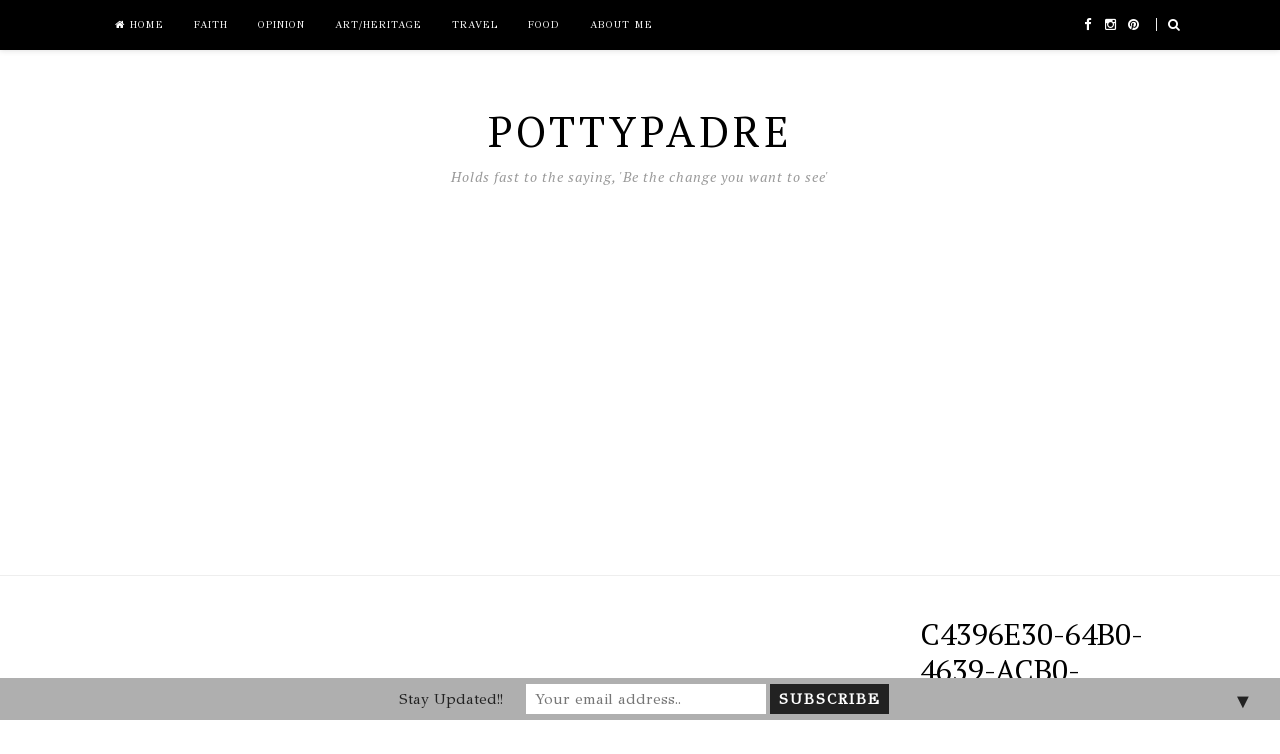

--- FILE ---
content_type: text/html; charset=UTF-8
request_url: https://www.pottypadre.com/empty-vessels-make-the-most-noise-thursday-16th-week-in-ordinary-time-matthew-1310-17/c4396e30-64b0-4639-acb0-9d2a1d6c1541/
body_size: 9920
content:
<!DOCTYPE html>
<html class="no-js" lang="en-GB">
<head>
<meta charset="UTF-8">
<meta name="viewport" content="width=device-width, initial-scale=1">
<link rel="profile" href="https://gmpg.org/xfn/11">
<link rel="pingback" href="https://www.pottypadre.com/xmlrpc.php">

<meta name='robots' content='index, follow, max-image-preview:large, max-snippet:-1, max-video-preview:-1' />

	<!-- This site is optimized with the Yoast SEO plugin v22.7 - https://yoast.com/wordpress/plugins/seo/ -->
	<title>c4396e30-64b0-4639-acb0-9d2a1d6c1541 &#8211; PottyPadre</title>
	<link rel="canonical" href="https://www.pottypadre.com/empty-vessels-make-the-most-noise-thursday-16th-week-in-ordinary-time-matthew-1310-17/c4396e30-64b0-4639-acb0-9d2a1d6c1541/" />
	<meta property="og:locale" content="en_GB" />
	<meta property="og:type" content="article" />
	<meta property="og:title" content="c4396e30-64b0-4639-acb0-9d2a1d6c1541 &#8211; PottyPadre" />
	<meta property="og:url" content="https://www.pottypadre.com/empty-vessels-make-the-most-noise-thursday-16th-week-in-ordinary-time-matthew-1310-17/c4396e30-64b0-4639-acb0-9d2a1d6c1541/" />
	<meta property="og:site_name" content="PottyPadre" />
	<meta property="article:publisher" content="www.facebook.com/pottypadre" />
	<meta property="og:image" content="https://www.pottypadre.com/empty-vessels-make-the-most-noise-thursday-16th-week-in-ordinary-time-matthew-1310-17/c4396e30-64b0-4639-acb0-9d2a1d6c1541" />
	<meta property="og:image:width" content="1" />
	<meta property="og:image:height" content="1" />
	<meta property="og:image:type" content="image/jpeg" />
	<meta name="twitter:card" content="summary_large_image" />
	<script type="application/ld+json" class="yoast-schema-graph">{"@context":"https://schema.org","@graph":[{"@type":"WebPage","@id":"https://www.pottypadre.com/empty-vessels-make-the-most-noise-thursday-16th-week-in-ordinary-time-matthew-1310-17/c4396e30-64b0-4639-acb0-9d2a1d6c1541/","url":"https://www.pottypadre.com/empty-vessels-make-the-most-noise-thursday-16th-week-in-ordinary-time-matthew-1310-17/c4396e30-64b0-4639-acb0-9d2a1d6c1541/","name":"c4396e30-64b0-4639-acb0-9d2a1d6c1541 &#8211; PottyPadre","isPartOf":{"@id":"https://www.pottypadre.com/#website"},"primaryImageOfPage":{"@id":"https://www.pottypadre.com/empty-vessels-make-the-most-noise-thursday-16th-week-in-ordinary-time-matthew-1310-17/c4396e30-64b0-4639-acb0-9d2a1d6c1541/#primaryimage"},"image":{"@id":"https://www.pottypadre.com/empty-vessels-make-the-most-noise-thursday-16th-week-in-ordinary-time-matthew-1310-17/c4396e30-64b0-4639-acb0-9d2a1d6c1541/#primaryimage"},"thumbnailUrl":"https://i0.wp.com/www.pottypadre.com/wp-content/uploads/2023/07/c4396e30-64b0-4639-acb0-9d2a1d6c1541.jpeg?fit=400%2C650&ssl=1","datePublished":"2023-07-17T08:35:50+00:00","dateModified":"2023-07-17T08:35:50+00:00","breadcrumb":{"@id":"https://www.pottypadre.com/empty-vessels-make-the-most-noise-thursday-16th-week-in-ordinary-time-matthew-1310-17/c4396e30-64b0-4639-acb0-9d2a1d6c1541/#breadcrumb"},"inLanguage":"en-GB","potentialAction":[{"@type":"ReadAction","target":["https://www.pottypadre.com/empty-vessels-make-the-most-noise-thursday-16th-week-in-ordinary-time-matthew-1310-17/c4396e30-64b0-4639-acb0-9d2a1d6c1541/"]}]},{"@type":"ImageObject","inLanguage":"en-GB","@id":"https://www.pottypadre.com/empty-vessels-make-the-most-noise-thursday-16th-week-in-ordinary-time-matthew-1310-17/c4396e30-64b0-4639-acb0-9d2a1d6c1541/#primaryimage","url":"https://i0.wp.com/www.pottypadre.com/wp-content/uploads/2023/07/c4396e30-64b0-4639-acb0-9d2a1d6c1541.jpeg?fit=400%2C650&ssl=1","contentUrl":"https://i0.wp.com/www.pottypadre.com/wp-content/uploads/2023/07/c4396e30-64b0-4639-acb0-9d2a1d6c1541.jpeg?fit=400%2C650&ssl=1"},{"@type":"BreadcrumbList","@id":"https://www.pottypadre.com/empty-vessels-make-the-most-noise-thursday-16th-week-in-ordinary-time-matthew-1310-17/c4396e30-64b0-4639-acb0-9d2a1d6c1541/#breadcrumb","itemListElement":[{"@type":"ListItem","position":1,"name":"Home","item":"https://www.pottypadre.com/"},{"@type":"ListItem","position":2,"name":"Empty vessels make the most noise. Thursday, 16th Week in ordinary time – Matthew 13:10-17","item":"https://www.pottypadre.com/empty-vessels-make-the-most-noise-thursday-16th-week-in-ordinary-time-matthew-1310-17/"},{"@type":"ListItem","position":3,"name":"c4396e30-64b0-4639-acb0-9d2a1d6c1541"}]},{"@type":"WebSite","@id":"https://www.pottypadre.com/#website","url":"https://www.pottypadre.com/","name":"PottyPadre","description":"Holds fast to the saying, &#039;Be the change you want to see&#039;","publisher":{"@id":"https://www.pottypadre.com/#/schema/person/9df68e41b6e0ed262ad75e393c743e7c"},"potentialAction":[{"@type":"SearchAction","target":{"@type":"EntryPoint","urlTemplate":"https://www.pottypadre.com/?s={search_term_string}"},"query-input":"required name=search_term_string"}],"inLanguage":"en-GB"},{"@type":["Person","Organization"],"@id":"https://www.pottypadre.com/#/schema/person/9df68e41b6e0ed262ad75e393c743e7c","name":"PottyPadre","image":{"@type":"ImageObject","inLanguage":"en-GB","@id":"https://www.pottypadre.com/#/schema/person/image/","url":"https://i0.wp.com/www.pottypadre.com/wp-content/uploads/2023/07/c4396e30-64b0-4639-acb0-9d2a1d6c1541.jpeg?fit=400%2C650&ssl=1","contentUrl":"https://i0.wp.com/www.pottypadre.com/wp-content/uploads/2023/07/c4396e30-64b0-4639-acb0-9d2a1d6c1541.jpeg?fit=400%2C650&ssl=1","width":400,"height":650,"caption":"PottyPadre"},"logo":{"@id":"https://www.pottypadre.com/#/schema/person/image/"},"sameAs":["http://www.pottypadre.com","www.facebook.com/pottypadre","www.instagram.com/pottypadre"]}]}</script>
	<!-- / Yoast SEO plugin. -->


<link rel='dns-prefetch' href='//stats.wp.com' />
<link rel='dns-prefetch' href='//fonts.googleapis.com' />
<link rel='dns-prefetch' href='//v0.wordpress.com' />
<link rel='dns-prefetch' href='//i0.wp.com' />
<link rel="alternate" type="application/rss+xml" title="PottyPadre &raquo; Feed" href="https://www.pottypadre.com/feed/" />
<link rel="alternate" type="application/rss+xml" title="PottyPadre &raquo; Comments Feed" href="https://www.pottypadre.com/comments/feed/" />
<link rel="alternate" type="application/rss+xml" title="PottyPadre &raquo; c4396e30-64b0-4639-acb0-9d2a1d6c1541 Comments Feed" href="https://www.pottypadre.com/empty-vessels-make-the-most-noise-thursday-16th-week-in-ordinary-time-matthew-1310-17/c4396e30-64b0-4639-acb0-9d2a1d6c1541/feed/" />
<script type="text/javascript">
/* <![CDATA[ */
window._wpemojiSettings = {"baseUrl":"https:\/\/s.w.org\/images\/core\/emoji\/15.0.3\/72x72\/","ext":".png","svgUrl":"https:\/\/s.w.org\/images\/core\/emoji\/15.0.3\/svg\/","svgExt":".svg","source":{"concatemoji":"https:\/\/www.pottypadre.com\/wp-includes\/js\/wp-emoji-release.min.js?ver=6.5.7"}};
/*! This file is auto-generated */
!function(i,n){var o,s,e;function c(e){try{var t={supportTests:e,timestamp:(new Date).valueOf()};sessionStorage.setItem(o,JSON.stringify(t))}catch(e){}}function p(e,t,n){e.clearRect(0,0,e.canvas.width,e.canvas.height),e.fillText(t,0,0);var t=new Uint32Array(e.getImageData(0,0,e.canvas.width,e.canvas.height).data),r=(e.clearRect(0,0,e.canvas.width,e.canvas.height),e.fillText(n,0,0),new Uint32Array(e.getImageData(0,0,e.canvas.width,e.canvas.height).data));return t.every(function(e,t){return e===r[t]})}function u(e,t,n){switch(t){case"flag":return n(e,"\ud83c\udff3\ufe0f\u200d\u26a7\ufe0f","\ud83c\udff3\ufe0f\u200b\u26a7\ufe0f")?!1:!n(e,"\ud83c\uddfa\ud83c\uddf3","\ud83c\uddfa\u200b\ud83c\uddf3")&&!n(e,"\ud83c\udff4\udb40\udc67\udb40\udc62\udb40\udc65\udb40\udc6e\udb40\udc67\udb40\udc7f","\ud83c\udff4\u200b\udb40\udc67\u200b\udb40\udc62\u200b\udb40\udc65\u200b\udb40\udc6e\u200b\udb40\udc67\u200b\udb40\udc7f");case"emoji":return!n(e,"\ud83d\udc26\u200d\u2b1b","\ud83d\udc26\u200b\u2b1b")}return!1}function f(e,t,n){var r="undefined"!=typeof WorkerGlobalScope&&self instanceof WorkerGlobalScope?new OffscreenCanvas(300,150):i.createElement("canvas"),a=r.getContext("2d",{willReadFrequently:!0}),o=(a.textBaseline="top",a.font="600 32px Arial",{});return e.forEach(function(e){o[e]=t(a,e,n)}),o}function t(e){var t=i.createElement("script");t.src=e,t.defer=!0,i.head.appendChild(t)}"undefined"!=typeof Promise&&(o="wpEmojiSettingsSupports",s=["flag","emoji"],n.supports={everything:!0,everythingExceptFlag:!0},e=new Promise(function(e){i.addEventListener("DOMContentLoaded",e,{once:!0})}),new Promise(function(t){var n=function(){try{var e=JSON.parse(sessionStorage.getItem(o));if("object"==typeof e&&"number"==typeof e.timestamp&&(new Date).valueOf()<e.timestamp+604800&&"object"==typeof e.supportTests)return e.supportTests}catch(e){}return null}();if(!n){if("undefined"!=typeof Worker&&"undefined"!=typeof OffscreenCanvas&&"undefined"!=typeof URL&&URL.createObjectURL&&"undefined"!=typeof Blob)try{var e="postMessage("+f.toString()+"("+[JSON.stringify(s),u.toString(),p.toString()].join(",")+"));",r=new Blob([e],{type:"text/javascript"}),a=new Worker(URL.createObjectURL(r),{name:"wpTestEmojiSupports"});return void(a.onmessage=function(e){c(n=e.data),a.terminate(),t(n)})}catch(e){}c(n=f(s,u,p))}t(n)}).then(function(e){for(var t in e)n.supports[t]=e[t],n.supports.everything=n.supports.everything&&n.supports[t],"flag"!==t&&(n.supports.everythingExceptFlag=n.supports.everythingExceptFlag&&n.supports[t]);n.supports.everythingExceptFlag=n.supports.everythingExceptFlag&&!n.supports.flag,n.DOMReady=!1,n.readyCallback=function(){n.DOMReady=!0}}).then(function(){return e}).then(function(){var e;n.supports.everything||(n.readyCallback(),(e=n.source||{}).concatemoji?t(e.concatemoji):e.wpemoji&&e.twemoji&&(t(e.twemoji),t(e.wpemoji)))}))}((window,document),window._wpemojiSettings);
/* ]]> */
</script>

<style id='wp-emoji-styles-inline-css' type='text/css'>

	img.wp-smiley, img.emoji {
		display: inline !important;
		border: none !important;
		box-shadow: none !important;
		height: 1em !important;
		width: 1em !important;
		margin: 0 0.07em !important;
		vertical-align: -0.1em !important;
		background: none !important;
		padding: 0 !important;
	}
</style>
<link rel='stylesheet' id='wp-block-library-css' href='https://www.pottypadre.com/wp-includes/css/dist/block-library/style.min.css?ver=6.5.7' type='text/css' media='all' />
<style id='wp-block-library-inline-css' type='text/css'>
.has-text-align-justify{text-align:justify;}
</style>
<link rel='stylesheet' id='mediaelement-css' href='https://www.pottypadre.com/wp-includes/js/mediaelement/mediaelementplayer-legacy.min.css?ver=4.2.17' type='text/css' media='all' />
<link rel='stylesheet' id='wp-mediaelement-css' href='https://www.pottypadre.com/wp-includes/js/mediaelement/wp-mediaelement.min.css?ver=6.5.7' type='text/css' media='all' />
<style id='jetpack-sharing-buttons-style-inline-css' type='text/css'>
.jetpack-sharing-buttons__services-list{display:flex;flex-direction:row;flex-wrap:wrap;gap:0;list-style-type:none;margin:5px;padding:0}.jetpack-sharing-buttons__services-list.has-small-icon-size{font-size:12px}.jetpack-sharing-buttons__services-list.has-normal-icon-size{font-size:16px}.jetpack-sharing-buttons__services-list.has-large-icon-size{font-size:24px}.jetpack-sharing-buttons__services-list.has-huge-icon-size{font-size:36px}@media print{.jetpack-sharing-buttons__services-list{display:none!important}}.editor-styles-wrapper .wp-block-jetpack-sharing-buttons{gap:0;padding-inline-start:0}ul.jetpack-sharing-buttons__services-list.has-background{padding:1.25em 2.375em}
</style>
<style id='classic-theme-styles-inline-css' type='text/css'>
/*! This file is auto-generated */
.wp-block-button__link{color:#fff;background-color:#32373c;border-radius:9999px;box-shadow:none;text-decoration:none;padding:calc(.667em + 2px) calc(1.333em + 2px);font-size:1.125em}.wp-block-file__button{background:#32373c;color:#fff;text-decoration:none}
</style>
<style id='global-styles-inline-css' type='text/css'>
body{--wp--preset--color--black: #000000;--wp--preset--color--cyan-bluish-gray: #abb8c3;--wp--preset--color--white: #ffffff;--wp--preset--color--pale-pink: #f78da7;--wp--preset--color--vivid-red: #cf2e2e;--wp--preset--color--luminous-vivid-orange: #ff6900;--wp--preset--color--luminous-vivid-amber: #fcb900;--wp--preset--color--light-green-cyan: #7bdcb5;--wp--preset--color--vivid-green-cyan: #00d084;--wp--preset--color--pale-cyan-blue: #8ed1fc;--wp--preset--color--vivid-cyan-blue: #0693e3;--wp--preset--color--vivid-purple: #9b51e0;--wp--preset--gradient--vivid-cyan-blue-to-vivid-purple: linear-gradient(135deg,rgba(6,147,227,1) 0%,rgb(155,81,224) 100%);--wp--preset--gradient--light-green-cyan-to-vivid-green-cyan: linear-gradient(135deg,rgb(122,220,180) 0%,rgb(0,208,130) 100%);--wp--preset--gradient--luminous-vivid-amber-to-luminous-vivid-orange: linear-gradient(135deg,rgba(252,185,0,1) 0%,rgba(255,105,0,1) 100%);--wp--preset--gradient--luminous-vivid-orange-to-vivid-red: linear-gradient(135deg,rgba(255,105,0,1) 0%,rgb(207,46,46) 100%);--wp--preset--gradient--very-light-gray-to-cyan-bluish-gray: linear-gradient(135deg,rgb(238,238,238) 0%,rgb(169,184,195) 100%);--wp--preset--gradient--cool-to-warm-spectrum: linear-gradient(135deg,rgb(74,234,220) 0%,rgb(151,120,209) 20%,rgb(207,42,186) 40%,rgb(238,44,130) 60%,rgb(251,105,98) 80%,rgb(254,248,76) 100%);--wp--preset--gradient--blush-light-purple: linear-gradient(135deg,rgb(255,206,236) 0%,rgb(152,150,240) 100%);--wp--preset--gradient--blush-bordeaux: linear-gradient(135deg,rgb(254,205,165) 0%,rgb(254,45,45) 50%,rgb(107,0,62) 100%);--wp--preset--gradient--luminous-dusk: linear-gradient(135deg,rgb(255,203,112) 0%,rgb(199,81,192) 50%,rgb(65,88,208) 100%);--wp--preset--gradient--pale-ocean: linear-gradient(135deg,rgb(255,245,203) 0%,rgb(182,227,212) 50%,rgb(51,167,181) 100%);--wp--preset--gradient--electric-grass: linear-gradient(135deg,rgb(202,248,128) 0%,rgb(113,206,126) 100%);--wp--preset--gradient--midnight: linear-gradient(135deg,rgb(2,3,129) 0%,rgb(40,116,252) 100%);--wp--preset--font-size--small: 13px;--wp--preset--font-size--medium: 20px;--wp--preset--font-size--large: 36px;--wp--preset--font-size--x-large: 42px;--wp--preset--spacing--20: 0.44rem;--wp--preset--spacing--30: 0.67rem;--wp--preset--spacing--40: 1rem;--wp--preset--spacing--50: 1.5rem;--wp--preset--spacing--60: 2.25rem;--wp--preset--spacing--70: 3.38rem;--wp--preset--spacing--80: 5.06rem;--wp--preset--shadow--natural: 6px 6px 9px rgba(0, 0, 0, 0.2);--wp--preset--shadow--deep: 12px 12px 50px rgba(0, 0, 0, 0.4);--wp--preset--shadow--sharp: 6px 6px 0px rgba(0, 0, 0, 0.2);--wp--preset--shadow--outlined: 6px 6px 0px -3px rgba(255, 255, 255, 1), 6px 6px rgba(0, 0, 0, 1);--wp--preset--shadow--crisp: 6px 6px 0px rgba(0, 0, 0, 1);}:where(.is-layout-flex){gap: 0.5em;}:where(.is-layout-grid){gap: 0.5em;}body .is-layout-flex{display: flex;}body .is-layout-flex{flex-wrap: wrap;align-items: center;}body .is-layout-flex > *{margin: 0;}body .is-layout-grid{display: grid;}body .is-layout-grid > *{margin: 0;}:where(.wp-block-columns.is-layout-flex){gap: 2em;}:where(.wp-block-columns.is-layout-grid){gap: 2em;}:where(.wp-block-post-template.is-layout-flex){gap: 1.25em;}:where(.wp-block-post-template.is-layout-grid){gap: 1.25em;}.has-black-color{color: var(--wp--preset--color--black) !important;}.has-cyan-bluish-gray-color{color: var(--wp--preset--color--cyan-bluish-gray) !important;}.has-white-color{color: var(--wp--preset--color--white) !important;}.has-pale-pink-color{color: var(--wp--preset--color--pale-pink) !important;}.has-vivid-red-color{color: var(--wp--preset--color--vivid-red) !important;}.has-luminous-vivid-orange-color{color: var(--wp--preset--color--luminous-vivid-orange) !important;}.has-luminous-vivid-amber-color{color: var(--wp--preset--color--luminous-vivid-amber) !important;}.has-light-green-cyan-color{color: var(--wp--preset--color--light-green-cyan) !important;}.has-vivid-green-cyan-color{color: var(--wp--preset--color--vivid-green-cyan) !important;}.has-pale-cyan-blue-color{color: var(--wp--preset--color--pale-cyan-blue) !important;}.has-vivid-cyan-blue-color{color: var(--wp--preset--color--vivid-cyan-blue) !important;}.has-vivid-purple-color{color: var(--wp--preset--color--vivid-purple) !important;}.has-black-background-color{background-color: var(--wp--preset--color--black) !important;}.has-cyan-bluish-gray-background-color{background-color: var(--wp--preset--color--cyan-bluish-gray) !important;}.has-white-background-color{background-color: var(--wp--preset--color--white) !important;}.has-pale-pink-background-color{background-color: var(--wp--preset--color--pale-pink) !important;}.has-vivid-red-background-color{background-color: var(--wp--preset--color--vivid-red) !important;}.has-luminous-vivid-orange-background-color{background-color: var(--wp--preset--color--luminous-vivid-orange) !important;}.has-luminous-vivid-amber-background-color{background-color: var(--wp--preset--color--luminous-vivid-amber) !important;}.has-light-green-cyan-background-color{background-color: var(--wp--preset--color--light-green-cyan) !important;}.has-vivid-green-cyan-background-color{background-color: var(--wp--preset--color--vivid-green-cyan) !important;}.has-pale-cyan-blue-background-color{background-color: var(--wp--preset--color--pale-cyan-blue) !important;}.has-vivid-cyan-blue-background-color{background-color: var(--wp--preset--color--vivid-cyan-blue) !important;}.has-vivid-purple-background-color{background-color: var(--wp--preset--color--vivid-purple) !important;}.has-black-border-color{border-color: var(--wp--preset--color--black) !important;}.has-cyan-bluish-gray-border-color{border-color: var(--wp--preset--color--cyan-bluish-gray) !important;}.has-white-border-color{border-color: var(--wp--preset--color--white) !important;}.has-pale-pink-border-color{border-color: var(--wp--preset--color--pale-pink) !important;}.has-vivid-red-border-color{border-color: var(--wp--preset--color--vivid-red) !important;}.has-luminous-vivid-orange-border-color{border-color: var(--wp--preset--color--luminous-vivid-orange) !important;}.has-luminous-vivid-amber-border-color{border-color: var(--wp--preset--color--luminous-vivid-amber) !important;}.has-light-green-cyan-border-color{border-color: var(--wp--preset--color--light-green-cyan) !important;}.has-vivid-green-cyan-border-color{border-color: var(--wp--preset--color--vivid-green-cyan) !important;}.has-pale-cyan-blue-border-color{border-color: var(--wp--preset--color--pale-cyan-blue) !important;}.has-vivid-cyan-blue-border-color{border-color: var(--wp--preset--color--vivid-cyan-blue) !important;}.has-vivid-purple-border-color{border-color: var(--wp--preset--color--vivid-purple) !important;}.has-vivid-cyan-blue-to-vivid-purple-gradient-background{background: var(--wp--preset--gradient--vivid-cyan-blue-to-vivid-purple) !important;}.has-light-green-cyan-to-vivid-green-cyan-gradient-background{background: var(--wp--preset--gradient--light-green-cyan-to-vivid-green-cyan) !important;}.has-luminous-vivid-amber-to-luminous-vivid-orange-gradient-background{background: var(--wp--preset--gradient--luminous-vivid-amber-to-luminous-vivid-orange) !important;}.has-luminous-vivid-orange-to-vivid-red-gradient-background{background: var(--wp--preset--gradient--luminous-vivid-orange-to-vivid-red) !important;}.has-very-light-gray-to-cyan-bluish-gray-gradient-background{background: var(--wp--preset--gradient--very-light-gray-to-cyan-bluish-gray) !important;}.has-cool-to-warm-spectrum-gradient-background{background: var(--wp--preset--gradient--cool-to-warm-spectrum) !important;}.has-blush-light-purple-gradient-background{background: var(--wp--preset--gradient--blush-light-purple) !important;}.has-blush-bordeaux-gradient-background{background: var(--wp--preset--gradient--blush-bordeaux) !important;}.has-luminous-dusk-gradient-background{background: var(--wp--preset--gradient--luminous-dusk) !important;}.has-pale-ocean-gradient-background{background: var(--wp--preset--gradient--pale-ocean) !important;}.has-electric-grass-gradient-background{background: var(--wp--preset--gradient--electric-grass) !important;}.has-midnight-gradient-background{background: var(--wp--preset--gradient--midnight) !important;}.has-small-font-size{font-size: var(--wp--preset--font-size--small) !important;}.has-medium-font-size{font-size: var(--wp--preset--font-size--medium) !important;}.has-large-font-size{font-size: var(--wp--preset--font-size--large) !important;}.has-x-large-font-size{font-size: var(--wp--preset--font-size--x-large) !important;}
.wp-block-navigation a:where(:not(.wp-element-button)){color: inherit;}
:where(.wp-block-post-template.is-layout-flex){gap: 1.25em;}:where(.wp-block-post-template.is-layout-grid){gap: 1.25em;}
:where(.wp-block-columns.is-layout-flex){gap: 2em;}:where(.wp-block-columns.is-layout-grid){gap: 2em;}
.wp-block-pullquote{font-size: 1.5em;line-height: 1.6;}
</style>
<link rel='stylesheet' id='junkie-shortcodes-css' href='https://www.pottypadre.com/wp-content/plugins/theme-junkie-shortcodes/assets/css/junkie-shortcodes.css?ver=6.5.7' type='text/css' media='all' />
<link rel='stylesheet' id='posty-plugins-style-css' href='https://www.pottypadre.com/wp-content/themes/posty/assets/css/plugins.min.css?ver=6.5.7' type='text/css' media='all' />
<link rel='stylesheet' id='posty-style-css' href='https://www.pottypadre.com/wp-content/themes/posty/style.min.css?ver=6.5.7' type='text/css' media='all' />
<link rel='stylesheet' id='posty-custom-fonts-css' href='//fonts.googleapis.com/css?family=PT+Serif%3Aregular%2Citalic%2C700|GFS+Didot%3Aregular%26subset%3Dlatin%2C' type='text/css' media='all' />
<link rel='stylesheet' id='heateor_sss_frontend_css-css' href='https://www.pottypadre.com/wp-content/plugins/sassy-social-share/public/css/sassy-social-share-public.css?ver=3.3.64' type='text/css' media='all' />
<style id='heateor_sss_frontend_css-inline-css' type='text/css'>
.heateor_sss_button_instagram span.heateor_sss_svg,a.heateor_sss_instagram span.heateor_sss_svg{background:radial-gradient(circle at 30% 107%,#fdf497 0,#fdf497 5%,#fd5949 45%,#d6249f 60%,#285aeb 90%)}div.heateor_sss_horizontal_sharing a.heateor_sss_button_instagram span:hover{background:white!important;}div.heateor_sss_standard_follow_icons_container a.heateor_sss_button_instagram span:hover{background:white}.heateor_sss_horizontal_sharing .heateor_sss_svg,.heateor_sss_standard_follow_icons_container .heateor_sss_svg{color:#fff;border-width:0px;border-style:solid;border-color:transparent}.heateor_sss_horizontal_sharing .heateorSssTCBackground{color:#666}div.heateor_sss_horizontal_sharing span.heateor_sss_svg svg:hover path:not(.heateor_sss_no_fill),div.heateor_sss_horizontal_sharing span.heateor_sss_svg svg:hover ellipse, div.heateor_sss_horizontal_sharing span.heateor_sss_svg svg:hover circle, div.heateor_sss_horizontal_sharing span.heateor_sss_svg svg:hover polygon, div.heateor_sss_horizontal_sharing span.heateor_sss_svg svg:hover rect:not(.heateor_sss_no_fill){fill:#3b5998}div.heateor_sss_horizontal_sharing span.heateor_sss_svg svg:hover path.heateor_sss_svg_stroke, div.heateor_sss_horizontal_sharing span.heateor_sss_svg svg:hover rect.heateor_sss_svg_stroke{stroke:#3b5998}.heateor_sss_horizontal_sharing span.heateor_sss_svg:hover,.heateor_sss_standard_follow_icons_container span.heateor_sss_svg:hover{background-color:white!important;background:white!importantcolor:#3b5998;border-color:white;}.heateor_sss_vertical_sharing span.heateor_sss_svg,.heateor_sss_floating_follow_icons_container span.heateor_sss_svg{color:#fff;border-width:0px;border-style:solid;border-color:transparent;}.heateor_sss_vertical_sharing .heateorSssTCBackground{color:#666;}.heateor_sss_vertical_sharing span.heateor_sss_svg:hover,.heateor_sss_floating_follow_icons_container span.heateor_sss_svg:hover{border-color:transparent;}@media screen and (max-width:783px) {.heateor_sss_vertical_sharing{display:none!important}}@media screen and (min-width:783px){
.heateor_sss_whatsapp_count, .heateorSssWhatsappBackground{
    display: none !important;
}
}div.heateor_sss_sharing_title{text-align:center}div.heateor_sss_sharing_ul{width:100%;text-align:center;}div.heateor_sss_horizontal_sharing div.heateor_sss_sharing_ul a{float:none!important;display:inline-block;}
</style>
<link rel='stylesheet' id='jetpack_css-css' href='https://www.pottypadre.com/wp-content/plugins/jetpack/css/jetpack.css?ver=13.5.1' type='text/css' media='all' />
<link rel='stylesheet' id='dtree.css-css' href='https://www.pottypadre.com/wp-content/plugins/wp-dtree-30/wp-dtree.min.css?ver=4.4.5' type='text/css' media='all' />
<script type="text/javascript" src="https://www.pottypadre.com/wp-includes/js/jquery/jquery.min.js?ver=3.7.1" id="jquery-core-js"></script>
<script type="text/javascript" src="https://www.pottypadre.com/wp-includes/js/jquery/jquery-migrate.min.js?ver=3.4.1" id="jquery-migrate-js"></script>
<script type="text/javascript" id="dtree-js-extra">
/* <![CDATA[ */
var WPdTreeSettings = {"animate":"1","duration":"250","imgurl":"https:\/\/www.pottypadre.com\/wp-content\/plugins\/wp-dtree-30\/"};
/* ]]> */
</script>
<script type="text/javascript" src="https://www.pottypadre.com/wp-content/plugins/wp-dtree-30/wp-dtree.min.js?ver=4.4.5" id="dtree-js"></script>
<link rel="https://api.w.org/" href="https://www.pottypadre.com/wp-json/" /><link rel="alternate" type="application/json" href="https://www.pottypadre.com/wp-json/wp/v2/media/7676" /><link rel="EditURI" type="application/rsd+xml" title="RSD" href="https://www.pottypadre.com/xmlrpc.php?rsd" />
<meta name="generator" content="WordPress 6.5.7" />
<link rel='shortlink' href='https://wp.me/a84yRw-1ZO' />
<link rel="alternate" type="application/json+oembed" href="https://www.pottypadre.com/wp-json/oembed/1.0/embed?url=https%3A%2F%2Fwww.pottypadre.com%2Fempty-vessels-make-the-most-noise-thursday-16th-week-in-ordinary-time-matthew-1310-17%2Fc4396e30-64b0-4639-acb0-9d2a1d6c1541%2F" />
<link rel="alternate" type="text/xml+oembed" href="https://www.pottypadre.com/wp-json/oembed/1.0/embed?url=https%3A%2F%2Fwww.pottypadre.com%2Fempty-vessels-make-the-most-noise-thursday-16th-week-in-ordinary-time-matthew-1310-17%2Fc4396e30-64b0-4639-acb0-9d2a1d6c1541%2F&#038;format=xml" />
	<style>img#wpstats{display:none}</style>
		<!-- Analytics by WP Statistics v14.8.1 - https://wp-statistics.com/ -->

<!-- Begin Custom CSS -->
<style type="text/css" id="custom-css">
body,input[type="text"],input[type="email"],input[type="url"],textarea,button,#respond #commentform .btn,input[type="submit"],table,.widget .widget-title,.entry-category a,.block-title,#respond .comment-reply-title{font-family:"GFS Didot","Helvetica Neue",sans-serif;}h1,h2,h3,h4,h5,h6,.text-wrap.label-above label,.textarea-wrap.label-above label,.field-wrap.label-right label,.field-wrap.label-left label,#primary-nav .links li span.column-heading,.widget_newsletter p,.widget_newsletter input,.widget_tabs #tab3 li a strong,.widget_posts_thumbnail a,#footer #footer-instagram .instagram-heading,#site-bottom,#bbp_search_submit{font-family:"PT Serif","Helvetica Neue",sans-serif;}
</style>
<!-- End Custom CSS -->
<!--[if lte IE 9]>
<script src="https://www.pottypadre.com/wp-content/themes/posty/assets/js/html5shiv.min.js"></script>
<![endif]-->
<style type="text/css">
.mctb-bar,.mctb-response,.mctb-close{ background: #afafaf !important; }
.mctb-bar,.mctb-label,.mctb-close{ color: #222222 !important; }
.mctb-button{ background: #222222 !important; border-color: #222222 !important; }
.mctb-email:focus{ outline-color: #222222 !important; }
.mctb-button{ color: #ffffff !important; }
</style>
<style type="text/css" id="wp-custom-css">p{text-align: justify;}</style>	<!-- Fonts Plugin CSS - https://fontsplugin.com/ -->
	<style>
			</style>
	<!-- Fonts Plugin CSS -->
	</head>

<body class="attachment attachment-template-default single single-attachment postid-7676 attachmentid-7676 attachment-jpeg layout-2c-l" itemscope="itemscope" itemtype="http://schema.org/WebPage">

<div id="page" class="hfeed site clearfix">

	<!-- Primary Bar / Start -->
	<div id="primary-bar" class="clearfix">

		<div class="container inner">

			<!-- Primary Navigation / Start -->
<nav id="primary-nav" class="main-navigation" role="navigation" itemscope="itemscope" itemtype="http://schema.org/SiteNavigationElement">

	<ul id="primary-menu" class="sf-menu"><li  id="menu-item-10" class="menu-item menu-item-type-custom menu-item-object-custom menu-item-home menu-item-10 home_item"><a href="https://www.pottypadre.com/"><i class="fa fa-home"></i> Home</a></li>
<li  id="menu-item-57" class="menu-item menu-item-type-custom menu-item-object-custom menu-item-57"><a href="https://www.pottypadre.com/category/faith/">Faith</a></li>
<li  id="menu-item-1403" class="menu-item menu-item-type-custom menu-item-object-custom menu-item-1403"><a href="https://www.pottypadre.com/category/opinion/">Opinion</a></li>
<li  id="menu-item-228" class="menu-item menu-item-type-custom menu-item-object-custom menu-item-228"><a href="https://www.pottypadre.com/category/art-heritage/">Art/Heritage</a></li>
<li  id="menu-item-56" class="menu-item menu-item-type-custom menu-item-object-custom menu-item-56"><a href="https://www.pottypadre.com/category/travel/">Travel</a></li>
<li  id="menu-item-1211" class="menu-item menu-item-type-taxonomy menu-item-object-category menu-item-1211"><a href="https://www.pottypadre.com/category/food/">Food</a></li>
<li  id="menu-item-15" class="menu-item menu-item-type-post_type menu-item-object-page menu-item-15"><a href="https://www.pottypadre.com/about-me/">About Me</a></li>
</ul>
</nav><!-- #primary-nav -->
<!-- Primary Navigation / End -->			
			<div class="header-social"><a href="https://www.facebook.com/Pottypadre/"><i class="fa fa-facebook"></i> <span>Facebook</span></a> <a href="https://www.instagram.com/pottypadre/"><i class="fa fa-instagram"></i> <span>Instagram</span></a> <a href="https://in.pinterest.com/warnerdsouza1970/"><i class="fa fa-pinterest"></i> <span>Pinterest</span></a> </div>
							<div class="header-search">
					<a href="#top" id="searchtoggl"><i class="fa fa-search"></i></a>
				</div>
			
		</div><!-- .container -->

	</div>	
	<!-- Primary Bar / End -->

		<div id="searchbar" class="clearfix">
		<div class="container">
			<form id="searchform" method="get" action="https://www.pottypadre.com/">
				<button type="submit" id="search-submit" class="fa fa-search fa-3x"></button>
				<input type="search" name="s" id="s" placeholder="Search for &hellip;" autocomplete="off" value="" />
			</form>
		</div>
	</div>	
	
	<header id="masthead" class="site-header clearfix" role="banner" itemscope="itemscope" itemtype="http://schema.org/WPHeader">

		<div class="site-branding">
			<div id="logo">
<h1 class="site-title" itemprop="headline"><a href="https://www.pottypadre.com" itemprop="url" rel="home"><span itemprop="headline">PottyPadre</span></a></h1>
<h2 class="site-description" itemprop="description">Holds fast to the saying, &#039;Be the change you want to see&#039;</h2></div>
		</div>

		<div class="header-ad"><script data-ad-client="ca-pub-1232222748595812" async src="https://pagead2.googlesyndication.com/pagead/js/adsbygoogle.js"></script>
</div>
	</header><!-- #masthead -->

	
	<!-- Site Main / Start -->
	<main id="main" class="site-main container clearfix" role="main" itemprop="mainContentOfPage">

		

	<div id="primary" class="content-area">
		<div id="content" class="single loop-blog">

			
				<article id="post-7676" class="post-7676 attachment type-attachment status-inherit hentry no-post-thumbnail entry" itemscope="itemscope" itemtype="http://schema.org/ImageObject">

					<div class="entry-content" itemprop="text">
						<img width="400" height="650" src="https://i0.wp.com/www.pottypadre.com/wp-content/uploads/2023/07/c4396e30-64b0-4639-acb0-9d2a1d6c1541.jpeg?fit=400%2C650&amp;ssl=1" class="attachment-full size-full" alt="" decoding="async" fetchpriority="high" itemprop="image" />
											</div>

				</article><!-- #post-## -->

			
		</div><!-- #main -->
	</div><!-- #primary -->

	<div id="secondary" class="sidebar">
		<div class="entry-meta">
			<h1 class="entry-title" itemprop="headline">c4396e30-64b0-4639-acb0-9d2a1d6c1541</h1>			
	<time class="entry-date published entry-side" datetime="2023-07-17T14:05:50+05:30" itemprop="datePublished">Published: <span>July 17, 2023</span></time>
	
	<span class="author vcard entry-side" itemprop="author" itemscope="itemscope" itemtype="http://schema.org/Person">
		Author: <a class="url fn n" href="https://www.pottypadre.com/author/pottypadre/" itemprop="url"><span itemprop="name">PottyPadre</span></a>	</span>

	
				
		<span class="full-size-link entry-side">
			Size: <a href="https://www.pottypadre.com/wp-content/uploads/2023/07/c4396e30-64b0-4639-acb0-9d2a1d6c1541.jpeg">400 &times; 650</a>		</span>
		
				
				
				
				
			
	
				
	<div class="pagination">
		<div class="nav-prev"></div>
		<div class="nav-next"></div>
	</div><!-- .loop-nav -->

			
		</div>
	</div>

	</main>
	<!-- Site Main / End -->

	<footer id="footer" class="site-footer clearfix" role="contentinfo" itemscope="itemscope" itemtype="http://schema.org/WPFooter">

		
				
		<div id="footer-social"><div class="container clearfix"><a href="https://www.facebook.com/Pottypadre/"><i class="fa fa-facebook"></i> <span>Facebook</span></a> <a href="https://www.instagram.com/pottypadre/"><i class="fa fa-instagram"></i> <span>Instagram</span></a> <a href="https://in.pinterest.com/warnerdsouza1970/"><i class="fa fa-pinterest"></i> <span>Pinterest</span></a> </div></div>
		<div id="site-bottom" class="container clearfix">	
			<div class="copyright">© Copyright 2016 · <a href="https://www.pottypadre.com">PottyPadre</a> </div>		</div><!-- .site-info -->

	</footer><!-- #colophon -->
	
</div><!-- #page -->

        <!-- Mailchimp Top Bar v1.6.0 - https://wordpress.org/plugins/mailchimp-top-bar/ -->
        <div id="mailchimp-top-bar" class="mctb mctb-position-bottom mctb-medium">
		<div class="mctb-bar" >
            <form method="post" >
                                        <label class="mctb-label" for="mailchimp-top-bar__email">Stay Updated!!</label>
                                        <input type="email" name="email"
                           placeholder="Your email address.."
                           class="mctb-email" required id="mailchimp-top-bar__email"/>
                    <input type="text" name="email_confirm" placeholder="Confirm your email" value="" autocomplete="off"
                           tabindex="-1" class="mctb-email-confirm"/>
                                        <input type="submit" value="Subscribe"
                           class="mctb-button"/>
                                        <input type="hidden" name="_mctb" value="1"/>
                    <input type="hidden" name="_mctb_no_js" value="1"/>
                    <input type="hidden" name="_mctb_timestamp" value="1765392554"/>
                </form>
                            </div>
		</div>
		<!-- / Mailchimp Top Bar -->
<script>document.documentElement.className = 'js';</script>
<script type="text/javascript">/* <![CDATA[ */ jQuery(document).ready( function() { jQuery.post( "https://www.pottypadre.com/wp-admin/admin-ajax.php", { action : "entry_views", _ajax_nonce : "27df070d36", post_id : 7676 } ); } ); /* ]]> */</script>
<script type="text/javascript" src="https://www.pottypadre.com/wp-includes/js/jquery/ui/core.min.js?ver=1.13.2" id="jquery-ui-core-js"></script>
<script type="text/javascript" src="https://www.pottypadre.com/wp-includes/js/jquery/ui/accordion.min.js?ver=1.13.2" id="jquery-ui-accordion-js"></script>
<script type="text/javascript" src="https://www.pottypadre.com/wp-includes/js/jquery/ui/tabs.min.js?ver=1.13.2" id="jquery-ui-tabs-js"></script>
<script type="text/javascript" src="https://www.pottypadre.com/wp-content/plugins/theme-junkie-shortcodes/assets/js/junkie-shortcodes.js" id="junkie-shortcodes-js-js"></script>
<script type="text/javascript" id="wp-statistics-tracker-js-extra">
/* <![CDATA[ */
var WP_Statistics_Tracker_Object = {"hitRequestUrl":"https:\/\/www.pottypadre.com\/wp-json\/wp-statistics\/v2\/hit?wp_statistics_hit_rest=yes&current_page_type=post_type_attachment&current_page_id=7676&search_query&page_uri=L2VtcHR5LXZlc3NlbHMtbWFrZS10aGUtbW9zdC1ub2lzZS10aHVyc2RheS0xNnRoLXdlZWstaW4tb3JkaW5hcnktdGltZS1tYXR0aGV3LTEzMTAtMTcvYzQzOTZlMzAtNjRiMC00NjM5LWFjYjAtOWQyYTFkNmMxNTQxLw=&nonce=4730cf390f","keepOnlineRequestUrl":"https:\/\/www.pottypadre.com\/wp-json\/wp-statistics\/v2\/online?wp_statistics_hit_rest=yes&current_page_type=post_type_attachment&current_page_id=7676&search_query&page_uri=L2VtcHR5LXZlc3NlbHMtbWFrZS10aGUtbW9zdC1ub2lzZS10aHVyc2RheS0xNnRoLXdlZWstaW4tb3JkaW5hcnktdGltZS1tYXR0aGV3LTEzMTAtMTcvYzQzOTZlMzAtNjRiMC00NjM5LWFjYjAtOWQyYTFkNmMxNTQxLw=&nonce=4730cf390f","isWpConsentApiActive":"","option":{"consentLevel":"disabled","dntEnabled":"1","cacheCompatibility":"1"}};
/* ]]> */
</script>
<script type="text/javascript" src="https://www.pottypadre.com/wp-content/plugins/wp-statistics/assets/js/tracker.js?ver=14.8.1" id="wp-statistics-tracker-js"></script>
<script type="text/javascript" src="https://www.pottypadre.com/wp-content/themes/posty/assets/js/posty.min.js" id="posty-scripts-js"></script>
<script type="text/javascript" src="https://www.pottypadre.com/wp-includes/js/comment-reply.min.js?ver=6.5.7" id="comment-reply-js" async="async" data-wp-strategy="async"></script>
<script type="text/javascript" src="https://www.pottypadre.com/wp-content/plugins/litespeed-cache/assets/js/instant_click.min.js?ver=7.6.2" id="litespeed-cache-js"></script>
<script type="text/javascript" id="heateor_sss_sharing_js-js-before">
/* <![CDATA[ */
function heateorSssLoadEvent(e) {var t=window.onload;if (typeof window.onload!="function") {window.onload=e}else{window.onload=function() {t();e()}}};	var heateorSssSharingAjaxUrl = 'https://www.pottypadre.com/wp-admin/admin-ajax.php', heateorSssCloseIconPath = 'https://www.pottypadre.com/wp-content/plugins/sassy-social-share/public/../images/close.png', heateorSssPluginIconPath = 'https://www.pottypadre.com/wp-content/plugins/sassy-social-share/public/../images/logo.png', heateorSssHorizontalSharingCountEnable = 1, heateorSssVerticalSharingCountEnable = 0, heateorSssSharingOffset = -10; var heateorSssMobileStickySharingEnabled = 0;var heateorSssCopyLinkMessage = "Link copied.";var heateorSssUrlCountFetched = [], heateorSssSharesText = 'Shares', heateorSssShareText = 'Share';function heateorSssPopup(e) {window.open(e,"popUpWindow","height=400,width=600,left=400,top=100,resizable,scrollbars,toolbar=0,personalbar=0,menubar=no,location=no,directories=no,status")}
/* ]]> */
</script>
<script type="text/javascript" src="https://www.pottypadre.com/wp-content/plugins/sassy-social-share/public/js/sassy-social-share-public.js?ver=3.3.64" id="heateor_sss_sharing_js-js"></script>
<script type="text/javascript" id="mailchimp-top-bar-js-extra">
/* <![CDATA[ */
var mctb = {"cookieLength":"365","icons":{"hide":"&#x25BC;","show":"&#x25B2;"},"position":"bottom","state":{"submitted":false,"success":false}};
/* ]]> */
</script>
<script type="text/javascript" defer src="https://www.pottypadre.com/wp-content/plugins/mailchimp-top-bar/assets/script.js?ver=1.6.0" id="mailchimp-top-bar-js"></script>
<script type="text/javascript" src="https://stats.wp.com/e-202550.js" id="jetpack-stats-js" data-wp-strategy="defer"></script>
<script type="text/javascript" id="jetpack-stats-js-after">
/* <![CDATA[ */
_stq = window._stq || [];
_stq.push([ "view", JSON.parse("{\"v\":\"ext\",\"blog\":\"119298014\",\"post\":\"7676\",\"tz\":\"5.5\",\"srv\":\"www.pottypadre.com\",\"j\":\"1:13.5.1\"}") ]);
_stq.push([ "clickTrackerInit", "119298014", "7676" ]);
/* ]]> */
</script>

<script defer src="https://static.cloudflareinsights.com/beacon.min.js/vcd15cbe7772f49c399c6a5babf22c1241717689176015" integrity="sha512-ZpsOmlRQV6y907TI0dKBHq9Md29nnaEIPlkf84rnaERnq6zvWvPUqr2ft8M1aS28oN72PdrCzSjY4U6VaAw1EQ==" data-cf-beacon='{"version":"2024.11.0","token":"4cac071fd26e4bc6b3dfb76378bb69a9","r":1,"server_timing":{"name":{"cfCacheStatus":true,"cfEdge":true,"cfExtPri":true,"cfL4":true,"cfOrigin":true,"cfSpeedBrain":true},"location_startswith":null}}' crossorigin="anonymous"></script>
</body>
</html>


<!-- Page cached by LiteSpeed Cache 7.6.2 on 2025-12-11 00:19:14 -->

--- FILE ---
content_type: text/html; charset=utf-8
request_url: https://www.google.com/recaptcha/api2/aframe
body_size: 271
content:
<!DOCTYPE HTML><html><head><meta http-equiv="content-type" content="text/html; charset=UTF-8"></head><body><script nonce="FkRNjVqukJfN0Qw58BKzTw">/** Anti-fraud and anti-abuse applications only. See google.com/recaptcha */ try{var clients={'sodar':'https://pagead2.googlesyndication.com/pagead/sodar?'};window.addEventListener("message",function(a){try{if(a.source===window.parent){var b=JSON.parse(a.data);var c=clients[b['id']];if(c){var d=document.createElement('img');d.src=c+b['params']+'&rc='+(localStorage.getItem("rc::a")?sessionStorage.getItem("rc::b"):"");window.document.body.appendChild(d);sessionStorage.setItem("rc::e",parseInt(sessionStorage.getItem("rc::e")||0)+1);localStorage.setItem("rc::h",'1765959400231');}}}catch(b){}});window.parent.postMessage("_grecaptcha_ready", "*");}catch(b){}</script></body></html>

--- FILE ---
content_type: text/css
request_url: https://www.pottypadre.com/wp-content/themes/posty/style.min.css?ver=6.5.7
body_size: 7545
content:
/*!
 * Theme Name: Posty
 * Theme URI: http://www.theme-junkie.com/themes/posty
 * Description: WordPress Blog Theme
 * Version: 1.0.1
 * Author: Theme Junkie
 * Author URI: http://www.theme-junkie.com/
 * Tags: black, white, light, one-column, two-columns, right-sidebar, left-sidebar, responsive-layout, custom-background, custom-menu, editor-style, post-formats, theme-options, threaded-comments, translation-ready
 * Text Domain: posty
 * 
 * License: GNU General Public License v2.0 or later
 * License URI: http://www.gnu.org/licenses/gpl-2.0.html
 *
 * Posty WordPress Theme, Copyright 2015 http://www.theme-junkie.com/
 * Posty is distributed under the terms of the GNU GPL
 *
 * Please DO NOT EDIT THIS FILE, if you want to customize the styles, you can create a child theme
 * See: http://codex.wordpress.org/Child_Themes
 */*,*:before,*:after{-webkit-box-sizing:border-box;box-sizing:border-box}html,body,div,span,object,iframe,h1,h2,h3,h4,h5,h6,p,blockquote,pre,abbr,address,cite,code,del,dfn,em,img,ins,kbd,q,samp,small,strong,sub,sup,var,b,i,dl,dt,dd,ol,ul,li,fieldset,form,label,legend,table,caption,tbody,tfoot,thead,tr,th,td,article,aside,canvas,details,figcaption,figure,footer,header,hgroup,menu,nav,section,summary,time,mark,audio,video{margin:0;padding:0;border:0;outline:0;font-size:100%;vertical-align:baseline;background:transparent;word-wrap:break-word}body{line-height:1}article,aside,details,figcaption,figure,footer,header,hgroup,menu,nav,section,main{display:block}nav ul{list-style:none}blockquote,q{quotes:none}blockquote:before,blockquote:after,q:before,q:after{content:'';content:none}a{margin:0;padding:0;font-size:100%;vertical-align:baseline;background:transparent}ins{color:#000;text-decoration:none}mark{background-color:#ff9;color:#000;font-style:italic;font-weight:bold}del{text-decoration:line-through}abbr[title],dfn[title]{border-bottom:1px dotted;cursor:help}table{border-collapse:collapse;border-spacing:0}hr{display:block;height:1px;border:0;border-top:1px solid #eee;margin:1em 0;padding:0}input,select{vertical-align:middle}sup{top:-.5em}sub,sup{font-size:75%;line-height:0;position:relative;vertical-align:baseline}.no-list-style{list-style:none;margin:0;padding:0}figure>img{display:block}img{height:auto;max-width:100%}img[class*="align"],img[class*="attachment-"]{height:auto}embed,iframe,object{max-width:100%;width:100%}body{background:#fff;color:#424242;font-family:"Lato",sans-serif;font-style:normal;font-size:13px;font-weight:400;line-height:1.6923076923em}input[type="text"],input[type="email"],input[type="url"]{border:1px solid #e6e6e6;font-family:"Lato",sans-serif;font-size:12px;height:36px;line-height:36px;padding:0 10px}input:focus,input:hover{outline:none}textarea{border:1px solid #e6e6e6;font-family:"Lato",sans-serif;font-size:12px;padding:10px}textarea:focus{outline:none}button,#respond #commentform .btn,input[type="submit"]{border:none;padding:0 10px;white-space:nowrap;vertical-align:middle;cursor:pointer;background-color:#f0f0f0;color:#000;font-family:"Lato",sans-serif;font-size:10px;font-weight:bold;height:36px;letter-spacing:2px;line-height:36px;text-transform:uppercase;-webkit-user-select:none;-moz-user-select:none;-ms-user-select:none;user-select:none;-webkit-appearance:none}button:hover,#respond #commentform .btn:hover,input[type="submit"]:hover{background-color:#ddd;color:#000;text-decoration:none}button:focus{outline:0}table{font-family:"Lato",sans-serif;font-size:14px;color:#333333;border-width:1px;border-color:#e9e9e9;border-collapse:collapse;width:100%}table th{border-width:1px;padding:8px;border-style:solid;border-color:#e6e6e6;background-color:#f0f0f0}table tr:hover td{background-color:#f9f9f9}table td{border-width:1px;padding:8px;border-style:solid;border-color:#e6e6e6;background-color:#ffffff}.alignleft{float:left;margin-right:1.5em}.alignright{float:right;margin-left:1.5em}.aligncenter{clear:both}.alignnone{display:block}.clearfix:before,.clearfix:after{content:"";display:table}.clearfix:after{clear:both}.clearfix{clear:both}.screen-reader-text{clip:rect(1px, 1px, 1px, 1px);position:absolute}.sticky,.bypostauthor{background:inherit;color:inherit}.gray-link a:link,.comment-date a:link,.entry-footer .entry-comments a:link,.entry-footer .entry-tags a:link,.gray-link a:visited,.comment-date a:visited,.entry-footer .entry-comments a:visited,.entry-footer .entry-tags a:visited{color:#999}.gray-link a:hover,.comment-date a:hover,.entry-footer .entry-comments a:hover,.entry-footer .entry-tags a:hover{color:#333}.dark-link a:link,#footer .widget a:link,#site-bottom a:link,.dark-link a:visited,#footer .widget a:visited,#site-bottom a:visited{color:#666}.dark-link a:hover,#footer .widget a:hover,#site-bottom a:hover{color:#3bc492}.black-link a:link,.widget a:link,.comment-name .name a:link,.black-link a:visited,.widget a:visited,.comment-name .name a:visited{color:#333}.black-link a:hover,.widget a:hover,.comment-name .name a:hover{color:#3bc492}a:hover{color:#3bc492}.ninja-forms-form-wrap input[type="submit"]{-webkit-border-radius:24px;border-radius:24px;font-size:12px;padding:0 15px}.ninja-forms-required-items{margin:0 0 30px 0;color:#999;font-style:italic}.text-wrap.label-above label,.textarea-wrap.label-above label{display:block;width:100%;text-transform:uppercase;font-weight:normal;font-size:12px;font-family:"Playfair Display",serif;letter-spacing:1px}.field-wrap.label-right label,.field-wrap.label-left label{text-transform:uppercase;font-weight:normal;font-size:12px;font-family:"Playfair Display",serif;letter-spacing:1px}.gallery{*zoom:1}.gallery:before,.gallery:after{content:"";display:table}.gallery:after{clear:both}.aligncenter{display:block;margin-left:auto;margin-right:auto}a{-webkit-transition:all 200ms ease-in-out 0s;transition:all 200ms ease-in-out 0s;color:#3bc492;text-decoration:none}a:visited{color:#35b083}a:hover,a:visited:hover{color:#62d0a8;text-decoration:none}h1,h2,h3,h4,h5,h6{color:#000;font-family:"Playfair Display",serif;font-style:normal;font-weight:400}h1,.h1{font-size:36px;line-height:1.1em}h2,.h2{font-size:30px;line-height:1.2em}h3,.h3{font-size:24px;line-height:1.3em}h4,.h4{font-size:20px;line-height:1.3em}h5,.h5{font-size:16px}h6,.h6{font-size:14px}p{margin:0 0 22px}.wp-caption{margin-bottom:24px;max-width:100%}.wp-caption img[class*="wp-image-"]{display:block;margin-bottom:5px}.wp-caption-text{font-style:italic;color:#999}.wp-smiley{border:0;margin-bottom:0;margin-top:0;padding:0}.gallery{margin-bottom:1.6em}.gallery-item{display:inline-block;padding:1.79104477%;text-align:center;vertical-align:top;width:100%}.gallery-columns-2 .gallery-item{max-width:50%}.gallery-columns-3 .gallery-item{max-width:33.33%}.gallery-columns-4 .gallery-item{max-width:25%}.gallery-columns-5 .gallery-item{max-width:20%}.gallery-columns-6 .gallery-item{max-width:16.66%}.gallery-columns-7 .gallery-item{max-width:14.28%}.gallery-columns-8 .gallery-item{max-width:12.5%}.gallery-columns-9 .gallery-item{max-width:11.11%}.gallery-icon img{margin:0 auto}.gallery-caption{color:#707070;color:rgba(51,51,51,0.7);display:block;font-size:12px;font-size:1.2rem;line-height:1.5;padding:0.5em 0}.gallery-columns-6 .gallery-caption,.gallery-columns-7 .gallery-caption,.gallery-columns-8 .gallery-caption,.gallery-columns-9 .gallery-caption{display:none}#masthead{border-bottom:1px solid #eee;margin-bottom:40px;padding:108px 0 50px}#masthead #logo{text-align:center}#masthead .header-ad{margin-top:50px;text-align:center}#masthead .container{position:relative}.home #masthead,.archive #masthead,.search #masthead{border-bottom:none;margin-bottom:0}.site-title{font-size:42px;font-weight:300;letter-spacing:4px;margin-bottom:15px;text-transform:uppercase}.site-title a{color:#000}.site-description{color:#999;font-size:14px;font-style:italic;letter-spacing:1px}#primary-bar{background-color:#000;display:block;width:100%;height:50px;z-index:100;position:fixed;box-shadow:rgba(190,190,190,0.458824) 0px 1px 5px;-webkit-box-shadow:rgba(190,190,190,0.458824) 0px 1px 5px;-webkit-backface-visibility:hidden}#primary-bar .container{position:relative}.header-social{position:absolute;top:14px;right:38px}.header-social a:link,.header-social a:visited{color:#fff;display:inline-block;font-size:13px;line-height:1;padding:0 1px}.header-social a:link .fa,.header-social a:visited .fa{width:16px;text-align:center}.header-social a:hover{color:#3bc492}.header-social span{display:none}.header-search{line-height:1;position:absolute;top:18px;right:0;border-left:1px solid #eee;padding-left:10px}.header-search a{color:#fff;display:block;text-align:center;width:13px;height:13px}.header-search a:hover{color:#3bc492}.header-search a i{font-size:13px}#searchbar{display:none;width:100%;height:110px;padding-top:50px;z-index:9999;background:#f9f9f9;border-bottom:1px solid #f0f0f0}#s{background:transparent;display:block;width:88%;border:0;outline:none;margin-left:-6px;padding-right:25px;height:60px;line-height:30px;font-size:24px;color:#999;-webkit-appearance:none}#search-submit{display:block;float:right;margin-top:13px;background:none;color:#999;font-size:24px;border:0;outline:none;cursor:pointer}#search-submit:hover{color:#3bc492}.sf-menu,.sf-menu *{margin:0;padding:0;list-style:none}.sf-menu li{position:relative;z-index:100}.sf-menu li:hover>ul{display:block}.sf-menu li.sfHover>ul{display:block}.sf-menu ul{position:absolute;background:#ffffff;display:none;top:100%;left:0;padding:0;width:207px}.sf-menu ul ul{top:0;left:190px;margin-top:-1px}.sf-menu ul a{font-size:1em}.sf-menu ul li{width:205px}.sf-menu a{display:block;position:relative}.sf-menu>li{float:left}.sf-arrows .sf-with-ul:after{font-family:"FontAwesome";content:"\f107";margin-left:3px}li li .sf-with-ul:after{display:none}#primary-nav{z-index:50}#primary-nav .sf-menu ul{background-color:#fff;border:1px solid #f0f0f0}#primary-nav ul li a{color:#fff;display:block;font-size:10px;font-style:normal;height:50px;line-height:50px;letter-spacing:1px;padding:0 15px;text-transform:uppercase}#primary-nav ul li a:hover,#primary-nav ul li.current_item a,#primary-nav ul li.sfHover a{background-color:#3bc492;color:#fff}#primary-nav ul.sf-menu li li{border:none}#primary-nav ul.sf-menu li li a{background-color:#fff;border-bottom:1px solid #f0f0f0;color:#777;display:block;height:auto !important;line-height:1.6 !important;padding:8px 10px}#primary-nav ul.sf-menu li li:last-child a{border-bottom:none}#primary-nav ul.sf-menu li li a:hover{background-color:#f5f5f5;color:#3bc492}#primary-nav ul .current_page_item>a,#primary-nav ul .current-menu-item>a{color:#3bc492;font-weight:bold}#primary-nav ul .current_page_item>a:hover,#primary-nav ul .current-menu-item>a:hover{color:#fff}#primary-nav .sf-mega-parent{position:static}#primary-nav .sf-mega{background-color:#fff;border-top:1px solid #f0f0f0;-webkit-box-shadow:0 8px 15px rgba(0,0,0,0.1);box-shadow:0 8px 15px rgba(0,0,0,0.1)}#primary-nav .sf-mega{width:100%;position:absolute;display:none;left:0;z-index:999}#primary-nav .sf-mega ol{display:block;position:static}#primary-nav .sf-mega li a{font-size:10px !important;height:auto !important;line-height:auto !important;text-transform:none !important}#primary-nav .sf-menu li:hover>.sf-mega,#primary-nav .sf-menu li.sfHover>.sf-mega{display:block}#primary-nav .links{width:100% !important;padding:20px 0}#primary-nav .links li{border-right:1px dotted #e6e6e6 !important;display:block;float:left;width:269px;margin-right:0;padding:0 20px}#primary-nav .links li:last-child,#primary-nav .links li:last-child>li{border-right:none !important;padding-right:0}#primary-nav .links li span.column-heading{color:#000;display:block;font-family:"Playfair Display",serif;font-size:11px;font-weight:700;letter-spacing:1px;margin-bottom:20px;text-transform:uppercase}#primary-nav .links li ol{display:block;margin:0 20px 0 0 !important}#primary-nav .links li ol li{background:none;border-right:none !important;margin:0;padding-left:0;padding-top:0;padding-bottom:0}#primary-nav .links li ol li a{background:none !important;border:none !important;font-size:10px !important;font-weight:normal !important;line-height:1.6 !important;margin:0 0 12px 0 !important;padding:0 !important;text-transform:uppercase !important}#primary-nav .links li ol li a:hover{color:#3bc492}#primary-nav .links li ol li:last-child a{margin-bottom:0 !important}#primary-nav .posts{width:100%}#primary-nav .posts .cat-posts{float:left;width:1080px;min-height:220px;padding:20px 0}#primary-nav .posts .cat-posts .post-list{float:left;width:244px;margin-left:20px}#primary-nav .posts .cat-posts .post-list:last-child{margin-right:0}#primary-nav .posts .cat-posts .post-list a{border:none !important;background:none !important;display:block;margin:0 !important;padding:0 !important;line-height:1 !important;height:100%}#primary-nav .posts .cat-posts .post-list a:hover{background:none !important}#primary-nav .posts .cat-posts .post-list .entry-thumbnail{margin:0 0 6px 0;width:100%;height:auto}#primary-nav .posts .cat-posts .post-list .entry-title{color:#000;font-size:14px;font-weight:normal;letter-spacing:0;line-height:1.6;margin-bottom:5px;text-transform:none}#primary-nav .posts .cat-posts .post-list:hover .entry-title{color:#3bc492}.container{margin:0 auto;width:1080px}.breadcrumbs{background-color:#f6f6f6;margin-bottom:50px;padding:30px 0;text-align:center}.breadcrumbs span{border-bottom:1px solid #dfdfdf;color:#999;display:inline-block;font-size:10px;margin-bottom:10px;letter-spacing:1px;text-transform:uppercase}.breadcrumbs h1{font-size:36px}.hentry .entry-title{margin-bottom:10px}.entry-title a:link,.entry-title a:visited{color:#000}.entry-title a:hover{color:#777}.format-aside .entry-title{display:none}.widget .entry-date{margin-bottom:0}.searchform #search{width:60%}.entry-meta{color:#999}.page-title{font-size:36px;margin-bottom:40px}.black a:link,.entry-author h5 a:link,.black a:visited,.entry-author h5 a:visited{color:#333}.black a:hover,.entry-author h5 a:hover{color:#141414}.dropcap{float:left;font-size:58px;line-height:54px;padding-top:4px;padding-right:10px;margin-top:-2px}.btn{padding-left:10px;padding-right:10px}.sidebar{width:260px;float:right}.widget{font-size:14px;margin-bottom:30px}.widget a{font-size:14px}.widget p a:link{-webkit-transition:all 200ms ease-in-out 0s;transition:all 200ms ease-in-out 0s;color:#3bc492;text-decoration:none}.widget p a:visited{color:#35b083}.widget p a:hover,.widget p a:visited:hover{color:#62d0a8;text-decoration:none}.widget .widget-title{background-color:#f5f5f5;color:#000;font-family:"Lato",sans-serif;font-size:10px;font-weight:700;letter-spacing:2px;margin-bottom:20px;padding:15px 0;text-align:center;text-transform:uppercase}.widget .widget-title a{font-size:10px}.widget p{margin-bottom:15px}.widget ul .children,.widget ul .sub-menu{padding-left:1.5em}.widget ul .children li:first-child,.widget ul .sub-menu li:first-child{margin-top:10px;padding-top:10px;border-top:1px dotted #d9d9d9}.widget ul>li{border-bottom:1px dotted #d9d9d9;list-style:none;margin-bottom:10px;padding-bottom:10px;color:#999}.widget ul li:last-child{border-bottom:none;margin-bottom:0;padding-bottom:0}.widget select{width:100%;max-width:100%}.widget_posts ul>li{border-bottom:1px solid #eee}.widget_posts .entry-title{font-size:16px;margin-bottom:10px}.widget_newsletter .social-widget{margin-bottom:20px;text-align:center}.widget_newsletter .social-widget .fa{font-size:16px;margin:0 8px}.widget_newsletter .social-widget span{display:none}.widget_newsletter .newsletter-widget{background-color:#f6f6f6;padding:20px}.widget_newsletter .newsletter-widget p{text-align:center}.widget_newsletter p{font-family:"Playfair Display",serif;margin-bottom:15px}.widget_newsletter input{background:#fff;font-family:"Playfair Display",serif;font-size:11px;width:220px;margin-bottom:15px}.widget_newsletter button{background-color:#fff;width:100%;padding:0;box-shadow:rgba(190,190,190,0.45882) 0px 1px 5px;-webkit-box-shadow:rgba(190,190,190,0.45882) 0px 1px 5px}.widget_tabs{margin-bottom:20px}.widget_tabs .tabs-nav{background-color:#f5f5f5;width:100%;padding:15px 0;line-height:1.1;list-style:none;overflow:visible;text-align:center}.widget_tabs .tabs-nav li{background:none;border-bottom:none;display:inline-block;list-style:none;overflow:hidden;position:relative;margin:0 15px;padding:0}.widget_tabs .tabs-nav li.active a .fa,.widget_tabs .tabs-nav li.active a:visited .fa{color:#3bc492}.widget_tabs .tabs-nav li a{display:block;color:#000;font-size:12px;font-weight:bold;line-height:1.1;padding:0 2px;position:relative}.widget_tabs .tabs-nav li a:hover{color:#3bc492;text-decoration:none}.widget_tabs .tab-content ul li{background-color:#fff;border-bottom:1px solid #f5f5f5;list-style:none;line-height:1.4;margin:0;padding:0}.widget_tabs .tab-content ul li .entry-thumbnail{float:left;width:64px;height:64px;margin:0 10px 0 0}.widget_tabs .tab-content ul li .entry-title{font-size:14px;font-weight:400}.widget_tabs .tab-content ul li .entry-meta{margin-top:5px;color:#9f9f9f;font-size:11px;font-style:italic}.widget_tabs .tab-content ul li a{display:block;padding:15px 0}.widget_tabs .tab-content ul li a:hover{text-decoration:none}.widget_tabs .tab-content ul li a:hover .entry-title{color:#3bc492}.widget_tabs .tab-content ul li a:after{visibility:hidden;display:block;font-size:0;content:" ";clear:both;height:0}.widget_tabs #tab3 li a span{color:#999999;display:block;font-size:12px}.widget_tabs #tab3 li a strong{color:#333333;display:block;font-family:"Playfair Display",serif;margin-bottom:5px}.widget_tabs #tab3 li a:hover strong{color:#3bc492}.widget_tabs #tab4{padding-top:20px}.widget_tabs #tab4 a{background-color:#f5f5f5;color:#999999;display:inline-block;font-size:12px !important;font-style:italic;margin:0 3px 6px 0;padding:2px 6px;text-transform:lowercase}.widget_tabs #tab4 a:hover{background-color:#3bc492;color:#ffffff;text-decoration:none}.widget_125 img{margin:0 0 5px 0}.sidebar .widget_125 .img-right{float:right}.widget_ads{text-align:center}.widget_ads .widget-title{background:none;border:none;color:#9f9f9f;font-size:10px;font-weight:normal;letter-spacing:1px;margin-bottom:10px;padding:0;text-align:center;text-transform:uppercase}.widget_posts_thumbnail li:before,.widget_posts_thumbnail li:after{content:"";display:table}.widget_posts_thumbnail li:after{clear:both}.widget_posts_thumbnail a{font-family:"Playfair Display",serif}.widget_posts_thumbnail .entry-thumbnail{float:left;margin:0 15px 0 0}.widget_posts_thumbnail .entry-meta{color:#999;font-size:11px;font-style:italic;margin-top:3px}#footer{font-size:12px;margin-top:120px}#footer .widget{color:#666}#footer .widget ul li:last-child{border-bottom:none;margin-bottom:0;padding-bottom:0}#footer .widget_newsletter{box-shadow:none;-webkit-box-shadow:none;border:none;padding:0}#footer .widget_newsletter input{background:#fff;width:140px;margin:0}#footer #footer-instagram .jr-insta-thumb ul li img,#footer #footer-instagram .instag ul.thumbnails>li img,#footer #footer-instagram .instagram-pics li img{max-width:100%;height:auto;vertical-align:middle}#footer .instag ul.thumbnails>li{width:32% !important}#footer .instag ul.thumbnails>li img:hover{opacity:.8}#footer .instag ul li{margin:0;padding-bottom:0;border-bottom:none}#footer #footer-instagram{overflow:hidden}#footer #footer-instagram .jr-insta-thumb .thumbnails{padding:0 !important}#footer #footer-instagram .jr-insta-thumb .thumbnails>li{padding:0 !important}#footer #footer-instagram .jr-insta-thumb ul li{width:16.6666666% !important}#footer #footer-instagram .instagram-heading{text-align:center;text-transform:uppercase;letter-spacing:1px;font-family:"Playfair Display",serif;font-size:14px;font-weight:normal;margin-bottom:15px}#footer #footer-instagram .instag ul.thumbnails{padding:0 !important}#footer #footer-instagram .instag ul.thumbnails>li{float:left;width:16.6666666% !important;padding:0 !important}#footer #footer-instagram .instagram-pics li{width:16.6666666% !important;display:inline-block}#footer-columns{margin-bottom:40px}.footer-column-1,.footer-column-2,.footer-column-3{float:left;width:31%;padding-right:3.5%;-webkit-box-sizing:content-box;box-sizing:content-box}.footer-column-3{padding-right:0}#footer-social{text-align:center}#footer-social .container{border-bottom:1px dotted #eee;padding:25px 0}#footer-social a{margin:0 20px;color:#999;font-size:10px;text-transform:uppercase;font-weight:700;letter-spacing:1px}#footer-social a:first-child{margin-left:0}#footer-social a:last-child{margin-right:0}#footer-social a i{height:28px;width:28px;text-align:center;line-height:28px;background:#666;color:#fff;-webkit-border-radius:50%;border-radius:50%;margin-right:5px;font-size:14px}#footer-social a:hover{text-decoration:none;color:#000}#footer-social a:hover>i{background:#000}#site-bottom{color:#666;font-family:"Playfair Display",serif;font-size:12px;padding:25px 0 30px;text-align:center}.comment-list,.comment-list ul{list-style:none;margin:0;padding:0}.post-comment{margin:0 0 80px}.post-comment .post-subtitle span{margin-left:5px}.comment-wrapper{display:table;width:100%}.comment-list ul{margin-top:30px}.comment-list .comment-wrapper{border-bottom:1px dotted #eee;margin-bottom:30px}.comment-list>li:last-child{margin-bottom:0}.comment-list .children{margin-left:60px}.comment-avatar{display:table-cell;vertical-align:top;width:92px;margin:0}.comment-avatar figure{width:64px;height:64px}.comment-avatar figure img{width:100%;height:auto;-webkit-border-radius:50%;border-radius:50%}.comment-detail{position:relative;display:table-cell;vertical-align:top}.comment-name{font-weight:normal;color:#474747;margin:0 20px 5px 0}.comment-name .name{font-size:14px;letter-spacing:1px}.comment-date{display:block;font-size:10px;font-weight:normal;font-style:italic}.comment-description{margin:0 0 20px}.comment-reply-link:link,.comment-reply-link:visited{background-color:#bbb;-webkit-border-radius:3px;border-radius:3px;color:#fff;display:inline-block;font-size:10px;line-height:1;padding:4px 6px 5px;position:absolute;top:0;right:0;-webkit-transition:color 0.2s ease-in-out;transition:color 0.2s ease-in-out}.comment-reply-link:hover{background-color:#ccc;color:#fff !important;text-decoration:none}#respond{margin-top:20px}#respond label{color:#877c78;display:inline-block;font-size:13px;margin-bottom:5px}#respond #reply-title small{margin-left:10px;font-size:.618em}#respond #commentform .comment-form-author,#respond #commentform .comment-form-email,#respond #commentform .comment-form-url{width:32%;float:left;margin-right:2%}#respond #commentform .comment-form-url{margin-right:0}#respond #commentform .comment-form-comment{clear:both}#respond #commentform .comment-form-desc{color:#999;font-size:14px;font-style:italic}#respond #commentform .fa{margin-right:5px}#respond #commentform p{margin-bottom:20px}#respond #commentform input.txt,#respond #commentform textarea{border:none;border:1px solid #eee;width:100%;padding-left:3%;padding-right:3%}#respond #commentform input.txt:focus,#respond #commentform textarea:focus{border-color:#ddd}#respond #commentform textarea{width:100%;padding-left:1%;padding-right:1%}#respond #commentform .btn{padding:0 15px;height:auto;letter-spacing:2px;text-transform:uppercase}.nav-previous{float:left}.nav-next{float:right}.entry-category a{border-bottom:1px solid #e9e9e9;font-family:"Lato",sans-serif;font-size:10px;letter-spacing:2px;padding-bottom:3px;text-transform:uppercase}.entry-date{color:#999;display:inline-block;font-size:11px;font-style:italic}.read-more:link,.read-more:visited{background-color:transparent;border:2px solid #fff;color:#fff;display:inline-block;font-size:10px;font-weight:700;line-height:1;letter-spacing:2px;padding:13px 26px 14px;margin-top:25px;text-transform:uppercase}.read-more:hover{background-color:#fff;border-color:#fff;color:#000 !important}#featured-content{margin-bottom:60px}#featured-content .bxslider-wrap{visibility:hidden}#featured-content .bxslider li{position:relative}#featured-content .featured-overlay{display:table;width:90%;height:280px;padding:0 20px;position:absolute;top:50%;left:50%;margin:-140px 0 0 -45%;vertical-align:middle;overflow:hidden}#featured-content .featured-overlay .entry-header{color:#fff;display:table-cell;vertical-align:middle;margin-bottom:0}#featured-content .featured-overlay .entry-header .entry-category a,#featured-content .featured-overlay .entry-header .entry-date,#featured-content .featured-overlay .entry-header .entry-date:before{color:#fff;text-shadow:0 1px 1px #777}#featured-content .featured-overlay .entry-title{font-size:36px;margin-bottom:12px;text-shadow:0 1px 1px #777}#featured-content .featured-overlay .entry-title a,#featured-content .featured-overlay .entry-title a:hover{color:#fff}.entry-image{margin-bottom:20px;text-align:center}.entry-image.video video{max-width:100%;height:auto}.entry-image.video iframe,.entry-image.video embed,.entry-image.video object{max-width:100%}.entry-image.audio iframe{height:165px}.entry-footer{color:#999;font-style:italic}.entry-footer .entry-comments{float:left}.entry-footer .entry-tags{float:left}.entry-footer .entry-tags em{margin:0 10px}.entry-footer .entry-tags a{font-size:12px;text-transform:lowercase}.entry-footer .entry-share{float:right}.entry-footer .entry-share .fa{font-size:13px;margin:0 0 0 6px}.entry-footer .tags-links{position:absolute;right:0;bottom:34px}.more-link{text-align:center;width:100%;display:block}.more-button{border:1px solid #e9e9e9;font-size:10px;letter-spacing:2px;color:#000;background-color:#fff;font-weight:700;display:inline-block;margin-top:15px;padding:9px 24px;text-transform:uppercase;-o-transition:.2s;-ms-transition:.2s;-moz-transition:.2s;-webkit-transition:.2s}.more-button:hover{background-color:#3bc492;border-color:#3bc492;color:#fff}.sep{font-weight:300;margin:0 5px}.content-area{float:left;width:760px}.entry-summary{margin-bottom:10px}.entry-header{display:block;margin-bottom:15px;text-align:center}.entry-header .entry-meta{margin-bottom:15px}.entry-header .entry-category{display:inline-block}.entry-header .entry-category a{font-size:10px;letter-spacing:2px;text-transform:uppercase}.entry-header .entry-category a:hover{color:#333}.entry-header .entry-date{display:inline-block;padding-left:22px;position:relative}.entry-header .entry-date::before{color:#ccc;content:"\2022";position:absolute;left:8px;top:0;font-size:9px}.entry-header .entry-title{font-size:26px}.loop-grid .hentry{float:left;width:365px;margin:0 30px 30px 0}.loop-grid .hentry:nth-of-type(2n+1){margin-right:0}.loop-grid .hentry .entry-image{margin-bottom:15px}.layout-1c .loop-grid .hentry.first{width:100%}.layout-1c .loop-grid .hentry{width:520px;margin:0 40px 40px 0}.layout-1c .loop-grid .hentry .entry-thumbnail{width:100%;height:auto}.layout-1c .loop-grid .hentry:nth-of-type(2n+1){margin-right:0}.layout-1c .sidebar{display:none}.loop-list .hentry{border-bottom:1px solid #e9e9e9;padding-bottom:30px;margin-bottom:30px}.loop-list .hentry .entry-image{float:left;margin:0 20px 0 0;width:300px;height:auto}.loop-list .hentry .entry-summary{margin-bottom:15px}.loop-list .hentry .entry-header{text-align:left}.loop-blog .hentry,.loop-grid .hentry.first,.loop-list .hentry.first,.layout-1c .loop-blog .hentry,.layout-1c .loop-grid .hentry.first,.layout-1c .loop-list .hentry.first{border-bottom:1px solid #e9e9e9;float:none;width:100%;margin-bottom:50px;padding-bottom:20px}.loop-blog .hentry .entry-header,.loop-grid .hentry.first .entry-header,.loop-list .hentry.first .entry-header,.layout-1c .loop-blog .hentry .entry-header,.layout-1c .loop-grid .hentry.first .entry-header,.layout-1c .loop-list .hentry.first .entry-header{margin-bottom:30px;text-align:center}.loop-blog .hentry .entry-image,.loop-grid .hentry.first .entry-image,.loop-list .hentry.first .entry-image,.layout-1c .loop-blog .hentry .entry-image,.layout-1c .loop-grid .hentry.first .entry-image,.layout-1c .loop-list .hentry.first .entry-image{float:none;width:100%;margin:0 0 15px 0}.single .hentry,.page .hentry{position:relative;border-bottom:1px solid #eee;margin:0 0 50px 0;padding-bottom:30px}.single h1.entry-title,.page h1.entry-title{font-size:30px;line-height:1.2em;display:block;font-weight:400;margin-bottom:15px}.entry-related{width:100%;margin-bottom:80px}.entry-related ul li{float:left;list-style:none;width:31.3333%;padding-right:3%;-webkit-box-sizing:content-box;box-sizing:content-box}.entry-related ul li:last-child{padding-right:0}.entry-related ul li img{width:100%;margin-bottom:5px}.entry-related ul li a{display:block}.entry-related ul li .entry-title{font-size:14px;font-weight:normal;margin-bottom:5px}.entry-related ul li .entry-meta{font-style:italic}.entry-content{margin-bottom:40px}.entry-content h1,.entry-content h2,.entry-content h3,.entry-content h4,.entry-content h5,.entry-content h6{margin-bottom:20px}.entry-content strong{font-weight:700}.entry-content p{margin-bottom:30px}.entry-content ul,.entry-content ol{margin:0 0 20px 20px}.entry-content ul li{list-style:disc inside;margin:10px 0}.entry-content ol li{list-style:decimal;margin:10px 0}.post-nav{margin-top:80px;overflow:hidden}.post-nav .nav-prev{float:left;width:49%}.post-nav .nav-prev .arrow{float:left;margin-right:18px}.post-nav .nav-next{float:right;text-align:right;width:49%}.post-nav .nav-next .arrow{float:right;margin-left:18px}.post-nav span{color:#999;font-size:10px;letter-spacing:1px;text-transform:uppercase}.post-nav .arrow{font-size:64px;color:#ddd;line-height:64px}.post-nav h5{color:#999;font-size:16px;font-weight:normal}.post-nav a{color:#999}.post-nav a:hover{color:#000}.post-nav a:hover>.arrow,.post-nav a:hover>.nav-text span,.post-nav a:hover>.nav-text h5{color:#000}.nav-text{margin-top:11px}blockquote{color:#999999;font-size:20px;font-style:italic;padding:0 40px;line-height:1.45;position:relative}blockquote:before{display:block;content:"\201C";font-size:80px;position:absolute;left:-10px;top:-22px;color:#cccccc}blockquote cite{color:#333333;display:block;margin-top:10px}blockquote cite:before{content:"\2014 \2009"}.members{margin:0 !important;padding:0}.members .member{padding:2% 0 2% 4%;width:45%;float:left;list-style:none}.members .member:nth-of-type(2n+1){clear:left;padding-left:0}.members .member .member-photo{float:left;width:100px;max-width:100%;margin-right:30px}.members .member .member-photo img{-webkit-border-radius:50%;border-radius:50%;margin-bottom:20px;width:100%}.members .member .member-photo .member-social{list-style:none;margin:0;padding:0}.members .member .member-photo .member-social li{display:inline-block;font-size:12px;margin:0 2px}.members .member .member-content{position:relative;overflow:hidden}.members .member .member-content:before{content:'';width:56px;height:1px;background:#dededc;position:absolute;top:0}.members .member .member-content .member-name{margin:18px 0 0}.members .member .member-content .member-position{color:#999}.members .member .member-content .member-desc{line-height:1.5em}.block-title,#respond .comment-reply-title{font-family:"Lato",sans-serif;font-size:11px;font-weight:bold;letter-spacing:2px;text-transform:uppercase;margin-bottom:30px;text-align:center}.block-title span,#respond .comment-reply-title span{border-bottom:1px solid #eee;display:inline-block;padding-bottom:5px}.entry-author{margin-bottom:50px}.entry-author .avatar{-webkit-border-radius:50%;border-radius:50%;float:left;margin-right:15px}.entry-author h5{font-size:18px;font-weight:normal;margin-bottom:10px}.entry-author p{color:#666;margin-bottom:12px}.entry-author .social-links a{color:#cacaca;font-size:13px;margin-right:10px}.attachment .entry-title{font-size:20px;margin-top:0;margin-bottom:30px;text-transform:uppercase}.attachment .entry-meta .entry-side{display:block;padding-bottom:8px}.attachment .entry-meta span,.attachment .entry-meta time{color:#999}.attachment .entry-meta span span,.attachment .entry-meta span a,.attachment .entry-meta time span,.attachment .entry-meta time a{color:#cacaca}.pagination{margin:60px 0 0 0;width:100%}.pagination a{border-bottom:1px solid #e9e9e9;font-size:11px;font-weight:bold;letter-spacing:2px;padding:0 0 5px 0;text-transform:uppercase}.pagination a:hover{color:#000}.pagination .nav-prev{float:left;text-align:left}.pagination .nav-next{float:right;text-align:right}.no-js .hide-if-no-js{display:none}.col-xs-15,.col-sm-15,.col-md-15,.col-lg-15{position:relative;min-height:1px;padding-right:10px;padding-left:10px}.col-xs-15{width:20%;float:left}.col-xs-25{width:40%;float:left}.col-xs-35{width:60%;float:left}.col-xs-45{width:80%;float:left}@media (min-width: 768px){.col-sm-15{width:20%;float:left}}@media (min-width: 992px){.col-md-15{width:20%;float:left}}@media (min-width: 1200px){.col-lg-15{width:20%;float:left}}.row.no-gutters{margin-right:0;margin-left:0}.row.no-gutters>[class^="col-"],.row.no-gutters>[class*=" col-"]{padding-right:0;padding-left:0}.slicknav_menu{display:none}@media only screen and (min-width: 1080px){.layout-1c .entry-image.video video,.layout-1c .entry-image.video iframe,.layout-1c .entry-image.video object,.layout-1c .entry-image.video embed{width:1080px;height:610px}.entry-image.video video,.entry-image.video iframe,.entry-image.video object,.entry-image.video embed{width:760px;height:430px}}@media only screen and (max-width: 1079px){.js #primary-menu{display:none}.js .slicknav_menu{display:block;z-index:999}.slicknav_btn{position:relative;display:block;vertical-align:middle;float:left;padding:0.438em 4%;line-height:1.125em;cursor:pointer}.slicknav_btn .slicknav_icon-bar+.slicknav_icon-bar{margin-top:0.188em}.slicknav_menu .slicknav_menutxt{display:block;font-size:14px;letter-spacing:1px;line-height:1;float:left}.slicknav_menu .slicknav_icon{color:#999;float:left}.slicknav_menu .slicknav_no-text{margin:0}.slicknav_menu .slicknav_icon-bar{display:block;width:20px;height:2px;-webkit-border-radius:1px;border-radius:1px}.slicknav_menu:before,.slicknav_menu:after{content:" ";display:table}.slicknav_menu:after{clear:both}.slicknav_menu{*zoom:1}.slicknav_nav{clear:both}.slicknav_nav ul,.slicknav_nav li{display:block}.slicknav_nav .slicknav_arrow{font-size:0.8em;margin:0 0 0 0.4em}.slicknav_nav .slicknav_item{cursor:pointer}.slicknav_nav .slicknav_row{display:block}.slicknav_nav a{display:block}.slicknav_nav .slicknav_item a,.slicknav_nav .slicknav_parent-link a{display:inline}.slicknav_nav a:active{outline:none !important}.slicknav_btn{font-size:16px;margin:12px 0;text-decoration:none}.slicknav_menu{background:#fff;font-size:1.14em}.slicknav_menu .slicknav_menutxt{color:#333;font-weight:bold}.slicknav_nav{color:#fff;margin:0;padding:0;font-size:0.875em;width:100%;list-style:none;overflow:hidden}.slicknav_nav a{padding:7px 4%;text-decoration:none}.slicknav_nav ul{padding:0;margin:0 0 0 20px;list-style:none;overflow:hidden}.slicknav_nav .slicknav_item a,.slicknav_nav .slicknav_parent-link a{padding:0 0 0 4%;margin:0}.slicknav_nav .slicknav_txtnode{margin-left:15px}.slicknav_nav .slicknav_row{padding:7px 0}#primary-bar{height:50px;line-height:50px}#primary-bar .slicknav_menu{background:#000}#primary-bar .slicknav_menu .slicknav_menutxt{color:#fff;margin-top:12px}#primary-bar .slicknav_menu .slicknav_icon-bar{background-color:#fff}#primary-bar .slicknav_nav{background:#f5f5f5}#primary-bar .slicknav_nav a{color:#999;font-size:11px;letter-spacing:2px;line-height:1.5;text-transform:uppercase}#primary-bar .slicknav_nav a:hover{background:#f0f0f0;color:#000}#primary-bar .container{position:static}.header-social{position:absolute;top:0;right:68px}.header-search{position:absolute;top:18px;right:4%}.container{width:92% !important}.content-area,.content-loop{width:100%}.sidebar{display:none}#footer-social span{display:none}#comments .commentlist li.comment .comment-container .comment-head,#comments .commentlist li.comment .comment_container .comment-text,#comments .commentlist li.comment .comment-container .comment-entry{margin-left:0}}@media only screen and (min-width: 768px) and (max-width: 1079px){.layout-1c .loop-grid .hentry,.loop-grid .hentry{width:48.2%;margin-right:3.6%}.layout-1c .loop-grid .hentry:nth-of-type(2n+1),.loop-grid .hentry:nth-of-type(2n+1){margin-right:0}}@media only screen and (max-width: 767px){.entry-related ul li{width:100%;padding-right:0;margin-bottom:15px}.entry-related ul li .entry-thumbnail{float:left;margin:0 10px 0 0;width:120px;height:auto}#respond #commentform .comment-form-author,#respond #commentform .comment-form-email,#respond #commentform .comment-form-url{width:100%}.footer-column{width:100%}#footer #footer-instagram .instag ul.thumbnails>li{width:33.3333333% !important}.members .member{width:100%;padding:10px 0}}@media only screen and (min-width: 480px) and (max-width: 767px){.header-social{right:62px}.header-search #s{width:100px}#featured-content .featured-overlay{height:160px;margin:-80px 0 0 -45%}#featured-content .featured-overlay .entry-title{font-size:24px}#featured-content .read-more{display:none}.layout-1c .loop-grid .hentry,.loop-grid .hentry{width:48%;margin-right:4%}.layout-1c .loop-grid .hentry:nth-of-type(2n+1),.loop-grid .hentry:nth-of-type(2n+1){margin-right:0}.layout-1c .loop-list .hentry .entry-image,.loop-list .hentry .entry-image{width:220px}.layout-1c .loop-list .hentry .entry-summary,.loop-list .hentry .entry-summary{display:table}.layout-1c .loop-list .hentry.has-post-thumbnail .entry-meta,.loop-list .hentry.has-post-thumbnail .entry-meta{margin-left:240px}#footer-social a{margin:0 10px}}@media only screen and (max-width: 479px){#featured-content .featured-overlay{height:120px;margin:-60px 0 0 -45%}#featured-content .featured-overlay .entry-title{font-size:18px}#featured-content .read-more,#featured-content .entry-date{display:none}.header-search #s{width:60px}.header-social{right:58px}.header-social a{width:14px;padding:0}.layout-1c .loop-grid .hentry,.loop-grid .hentry{border-bottom:1px solid #e9e9e9;width:100%;margin:0 0 30px 0;padding-bottom:30px}.layout-1c .loop-grid .hentry:nth-of-type(2n+1),.loop-grid .hentry:nth-of-type(2n+1){margin-right:0}.layout-1c .loop-list .hentry .entry-image,.loop-list .hentry .entry-image{width:100%;margin:0 0 10px 0}.layout-1c .loop-list .hentry .entry-header,.loop-list .hentry .entry-header{text-align:center}.layout-1c .loop-list .hentry .entry-meta,.loop-list .hentry .entry-meta{margin-left:0}.entry-author{text-align:center}.entry-author .avatar{float:none;margin:0 0 10px 0}#footer-social a{margin:0}.more-link,.backtotop{display:none}}@media only screen and (max-width: 319px){.header-social{display:none}}.layout-2c-r #primary{float:right;margin-right:0}.layout-2c-r #secondary{float:left}.layout-1c #primary{width:100%;float:none}.layout-1c .sidebar{display:none}#bbp-search-form{margin-bottom:10px}#bbp_search_submit{border:none;padding:0 10px;white-space:nowrap;vertical-align:middle;cursor:pointer;background-color:#eee;-webkit-border-radius:3px;border-radius:3px;color:#777;font-family:"Playfair Display",serif;font-size:11px;height:36px;letter-spacing:2px;line-height:36px;text-transform:uppercase;-webkit-user-select:none;-moz-user-select:none;-ms-user-select:none;user-select:none;-webkit-appearance:none}#bbp_search_submit:hover{background-color:#333;color:#fff;text-decoration:none}
